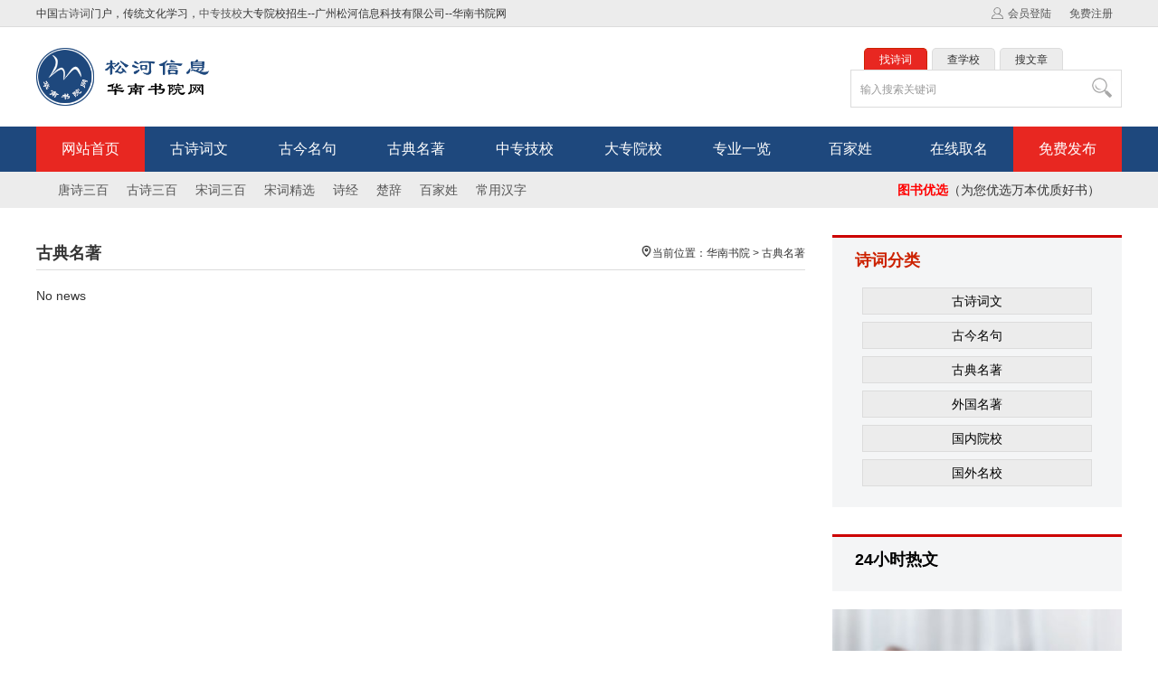

--- FILE ---
content_type: text/html; Charset=gb2312
request_url: https://www.hnsyw.com/articleclass_3.html
body_size: 6856
content:
<!DOCTYPE html>
<html>

<head>

<title>古典名著-广州松河信息科技有限公司--华南书院网</title>
<meta name="keywords" content="中专技校,大专院校, 技校招生,传统文化">
<meta name="description" content="华南书院网【hnsyw.com】致力中国传统文化传播，为您推荐古今诗词文化，中专技校大专院校推荐招生，为中国教育添砖加瓦。">
<meta http-equiv="Content-Type" content="text/html; charset=gb2312">
<meta name="viewport" content="width=device-width,minimum-scale=1.0,maximum-scale=1.0,initial-scale=1.0,user-scalable=no"/>
<meta http-equiv="X-UA-Compatible" content="IE=Edge,chrome=1">
<meta name="apple-mobile-web-app-capable" content="yes" />
<link rel="stylesheet" type="text/css" href="https://www.hnsyw.com/css/Scroll.css">
<link rel="stylesheet" type="text/css" href="https://www.hnsyw.com/css/css.css">
<link rel="shortcut icon" type="image/x-icon" href="images/favicon.ico" />
<script type="text/javascript" src="https://www.hnsyw.com/js/respond.src.js"></script>
<script type="text/javascript" src="https://www.hnsyw.com/js/jquery-1.7.2.min.js"></script>
<script type="text/javascript" src="https://www.hnsyw.com/js/Scroll.js"></script>
</head>
<body style="background:#ffffff url() repeat-y center;">
<div id="sitetop">
  <div id="st_con">
    <div id="slogan">中国<a href="https://www.hnsyw.com">古诗词</a>门户，传统文化学习，<a href="https://www.hnsyw.com">中专技校</a>大专院校招生--广州松河信息科技有限公司--华南书院网</div>
    <div id="member">
    <ul>
	  
	  <li><a href="https://www.hnsyw.com/member/reg.html">免费注册</a></li>
	  <li id="member_login"><a href="https://www.hnsyw.com/member/login.html">会员登陆</a></li>
  	  

	</ul>
    </div>
  </div>
</div>

<div id="webtop">
  <div id="wbt_con">
  <div id="logo"><a href="https://www.hnsyw.com" title="广州松河信息科技有限公司--华南书院网网"><img src="https://www.hnsyw.com/images/logo.png" alt="广州松河信息科技有限公司--华南书院网" /></a></div>
  <div id="catapng"><a href="javascript:void(0)" onclick="document.getElementById('MobMenu').style.display=(document.getElementById('MobMenu').style.display=='none')?'':'none'" ><img src="https://www.hnsyw.com/images/mobi/mobi_menu.png" /></a></div>	  
  <div id="topbanner"></div>
    <div id="Search">
	  <div id="sear_fenlei">
		<p class="topTit"></p>
		<p class="topC0">找诗词</p>		
		<p class="topC0">查学校</p>			
		<p class="topC0">搜文章</p>			
	  </div>
      <div id="serinput">
	    <h3 title="Don't delete me"></h3>
		<h3>
		<form name="gscx" action="https://www.hnsyw.com/research.asp" method="post">
	    <input name="searchkey" type="text" id="searchkey" class="search_class" onBlur="if(this.value=='')this.value='输入搜索关键词';" onFocus="if(this.value=='输入搜索关键词')this.value='';" value="输入搜索关键词" size="28" maxlength="58" />
	    <input type="image" name= "submit" value="" src="https://www.hnsyw.com/images/search_sub.png" class="searchimg">
        </form>	
		</h3>
		<h3>
		<form name="gscx" action="https://www.hnsyw.com/search_company.asp" method="post">
	    <input name="searchkey" type="text" id="searchkey" class="search_class" onBlur="if(this.value=='')this.value='输入公司核心名';" onFocus="if(this.value=='输入公司核心名')this.value='';" value="输入公司核心名" size="28" maxlength="58" />
	    <input type="image" name= "submit" value="" src="https://www.hnsyw.com/images/search_sub.png" class="searchimg">
		</form>	
		</h3>
		<h3>
		<form name="gscx" action="https://www.hnsyw.com/search_products.asp" method="post">
	    <input name="searchkey" type="text" id="searchkey" class="search_class" onBlur="if(this.value=='')this.value='输入产品关键词';" onFocus="if(this.value=='输入产品关键词')this.value='';" value="输入产品关键词" size="28" maxlength="58" />
	    <input type="image" name= "submit" value="" src="https://www.hnsyw.com/images/search_sub.png" class="searchimg">
		</form>	
		</h3>		
	  </div>

	  <SCRIPT>
var Tags=document.getElementById('sear_fenlei').getElementsByTagName('p'); 
var TagsCnt=document.getElementById('serinput').getElementsByTagName('h3'); 
var len=Tags.length; 
var flag=1;//修改默认值
for(i=1;i<len;i++){
Tags[i].value = i;
Tags[i].onclick=function(){changeNav(this.value)}; 
TagsCnt[i].className='undis'; 
}
Tags[flag].className='topC1';
TagsCnt[flag].className='dis';
function changeNav(v){ 
Tags[flag].className='topC0';
TagsCnt[flag].className='undis';
flag=v; 
Tags[v].className='topC1';
TagsCnt[v].className='dis';
}
</SCRIPT>

    </div>  
  </div>
</div>

<div id="menu">
    <ul>
	  <li><dl><dt><a href="https://www.hnsyw.com" title="华南书院网" id="sortclass">网站首页</a></dt></dl></li>  
      <li>
	    <dl>
		<dt><a href="https://www.hnsyw.com/articleclass_1.html" title="古诗词文">古诗词文</a></dt>
		
	    <dd><a href='https://www.hnsyw.com/articleclass_1_1.html' title="唐诗三百">唐诗三百</a></dd>
	    
	    <dd><a href='https://www.hnsyw.com/articleclass_1_21.html' title="古诗三百">古诗三百</a></dd>
	    
	    <dd><a href='https://www.hnsyw.com/articleclass_1_34.html' title="宋词三百">宋词三百</a></dd>
	    
	    <dd><a href='https://www.hnsyw.com/articleclass_1_37.html' title="小学古诗">小学古诗</a></dd>
	    
	    <dd><a href='https://www.hnsyw.com/articleclass_1_38.html' title="初中古诗">初中古诗</a></dd>
	    
	    <dd><a href='https://www.hnsyw.com/articleclass_1_39.html' title="高中古诗">高中古诗</a></dd>
	    
	    <dd><a href='https://www.hnsyw.com/articleclass_1_40.html' title="小学文言">小学文言</a></dd>
	    
	    <dd><a href='https://www.hnsyw.com/articleclass_1_41.html' title="初中文言">初中文言</a></dd>
	    
	    <dd><a href='https://www.hnsyw.com/articleclass_1_42.html' title="高中文言">高中文言</a></dd>
	    
	    <dd><a href='https://www.hnsyw.com/articleclass_1_43.html' title="宋词精选">宋词精选</a></dd>
	    
	    <dd><a href='https://www.hnsyw.com/articleclass_1_44.html' title="古诗十九">古诗十九</a></dd>
	    
	    <dd><a href='https://www.hnsyw.com/articleclass_1_45.html' title="诗经">诗经</a></dd>
	    
	    <dd><a href='https://www.hnsyw.com/articleclass_1_46.html' title="楚辞">楚辞</a></dd>
	    
	    <dd><a href='https://www.hnsyw.com/articleclass_1_47.html' title="乐府">乐府</a></dd>
	    
	    <dd><a href='https://www.hnsyw.com/articleclass_1_48.html' title="写景">写景</a></dd>
	    
	    <dd><a href='https://www.hnsyw.com/articleclass_1_49.html' title="咏物">咏物</a></dd>
	    		
		</dl>
	  </li>
	  <li>
	    <dl>
		<dt><a href="https://www.hnsyw.com/articleclass_2.html" title="古今名句">古今名句</a></dt>
		
	    <dd><a href='https://www.hnsyw.com/articleclass_2_2.html' title="行业资讯">行业资讯</a></dd>
	    
	    <dd><a href='https://www.hnsyw.com/articleclass_2_22.html' title="人工智能">人工智能</a></dd>
	    
	    <dd><a href='https://www.hnsyw.com/articleclass_2_23.html' title="新品资讯">新品资讯</a></dd>
	    		
		</dl>
	  </li>
	  <li>
	    <dl>
		<dt><a href="https://www.hnsyw.com/articleclass_3.html" title="古典名著">古典名著</a></dt>
		
	    <dd><a href='https://www.hnsyw.com/articleclass_3_15.html' title="智能家居">智能家居</a></dd>
	    
	    <dd><a href='https://www.hnsyw.com/articleclass_3_16.html' title="智慧城市">智慧城市</a></dd>
	    
	    <dd><a href='https://www.hnsyw.com/articleclass_3_24.html' title="工业物联">工业物联</a></dd>
	    
	    <dd><a href='https://www.hnsyw.com/articleclass_3_25.html' title="智能物流">智能物流</a></dd>
	    
	    <dd><a href='https://www.hnsyw.com/articleclass_3_26.html' title="车联网">车联网</a></dd>
	    
	    <dd><a href='https://www.hnsyw.com/articleclass_3_27.html' title="移动互联">移动互联</a></dd>
	    
	    <dd><a href='https://www.hnsyw.com/articleclass_3_28.html' title="智能医疗">智能医疗</a></dd>
	    
	    <dd><a href='https://www.hnsyw.com/articleclass_3_29.html' title="智能农业">智能农业</a></dd>
	    
	    <dd><a href='https://www.hnsyw.com/articleclass_3_30.html' title="智能建筑">智能建筑</a></dd>
	    
	    <dd><a href='https://www.hnsyw.com/articleclass_3_35.html' title="其它解决方案">其它解决方案</a></dd>
	    		  
        </dl>
	  </li>
	  <li><dl><dt><a href="https://www.hnsyw.com/articleclass_5.html" title="中专技校">中专技校</a></dt></dl></li>
	  <li>
	    <dl>
		<dt><a href="https://www.hnsyw.com/company.html" title="大专院校">大专院校</a></dt>
		
	    <dd><a href='https://www.hnsyw.com/company_class_1.html' title="名牌重点大学">名牌重点大学</a></dd>
	    
	    <dd><a href='https://www.hnsyw.com/company_class_2.html' title="985重点大学">985重点大学</a></dd>
	    
	    <dd><a href='https://www.hnsyw.com/company_class_3.html' title="大专院校">大专院校</a></dd>
	    
	    <dd><a href='https://www.hnsyw.com/company_class_4.html' title="中专技校">中专技校</a></dd>
	    
	    <dd><a href='https://www.hnsyw.com/company_class_5.html' title="培训机构">培训机构</a></dd>
	    
	    <dd><a href='https://www.hnsyw.com/company_class_6.html' title="民办学校">民办学校</a></dd>
	    
	    <dd><a href='https://www.hnsyw.com/company_class_7.html' title="国外知名学府">国外知名学府</a></dd>
	    		
		</dl>
	  </li>
	  <li><dl><dt><a href="https://www.hnsyw.com/products.html" title="院校专业">专业一览</a></dt></dl></li>
	  <li><dl><dt><a href="https://www.hnsyw.com/xing/" title="百家姓">百家姓</a></dt></dl></li>
	  <li><dl><dt><a href="https://www.hnsyw.com/articleclass_4.html" title="在线取名">在线取名</a></dt></dl></li>
	  <li id="loginMenu"><dl><dt><a href="https://www.hnsyw.com/member/login.html">免费发布</a></dt></dl></li>	  
	</ul>
</div>
<div id="secmenu">
  <ul>
	<li><a href="https://www.hnsyw.com/news/solution">唐诗三百</a></li>
	<li><a href="https://www.hnsyw.com/news/ai">古诗三百</a></li>
	<li><a href="https://www.hnsyw.com/news/sensor">宋词三百</a></li>
	<li><a href="https://www.hnsyw.com/news/smarthome">宋词精选</a></li>
	<li><a href="https://www.hnsyw.com/news/gongyewulian">诗经</a></li>
	<li><a href="https://www.hnsyw.com/news/smartcity">楚辞</a></li>
	<li><a href="https://www.hnsyw.com/xing/">百家姓</a></li>
	<li><a href="https://www.hnsyw.com/changyongzi/">常用汉字</a></li>
 
    <li id="rightli"><a href="http://store.newiot.com" target="_blank" title="图书优选">图书优选</a>（为您优选万本优质好书）</li>
  </ul>
</div>

<div id="MobMenu" style="display:none">
  <ul>
    <li><a href="https://www.hnsyw.com" rel="nofollow">网站首页</a></li>
    <li id="noneusetop"><a href="#" class="inactive"></a><ul style="display:none"></ul></li>	
    <li><a href="#" class="inactive" rel="nofollow">物联网百科</a>
	  <ul style="display:none">
		
	    <li><a href='https://www.hnsyw.com/articleclass_1_1.html' title="唐诗三百" rel="nofollow">唐诗三百</a></li>  
	    
	    <li><a href='https://www.hnsyw.com/articleclass_1_21.html' title="古诗三百" rel="nofollow">古诗三百</a></li>  
	    
	    <li><a href='https://www.hnsyw.com/articleclass_1_34.html' title="宋词三百" rel="nofollow">宋词三百</a></li>  
	    
	    <li><a href='https://www.hnsyw.com/articleclass_1_37.html' title="小学古诗" rel="nofollow">小学古诗</a></li>  
	    
	    <li><a href='https://www.hnsyw.com/articleclass_1_38.html' title="初中古诗" rel="nofollow">初中古诗</a></li>  
	    
	    <li><a href='https://www.hnsyw.com/articleclass_1_39.html' title="高中古诗" rel="nofollow">高中古诗</a></li>  
	    
	    <li><a href='https://www.hnsyw.com/articleclass_1_40.html' title="小学文言" rel="nofollow">小学文言</a></li>  
	    
	    <li><a href='https://www.hnsyw.com/articleclass_1_41.html' title="初中文言" rel="nofollow">初中文言</a></li>  
	    
	    <li><a href='https://www.hnsyw.com/articleclass_1_42.html' title="高中文言" rel="nofollow">高中文言</a></li>  
	    
	    <li><a href='https://www.hnsyw.com/articleclass_1_43.html' title="宋词精选" rel="nofollow">宋词精选</a></li>  
	    
	    <li><a href='https://www.hnsyw.com/articleclass_1_44.html' title="古诗十九" rel="nofollow">古诗十九</a></li>  
	    
	    <li><a href='https://www.hnsyw.com/articleclass_1_45.html' title="诗经" rel="nofollow">诗经</a></li>  
	    
	    <li><a href='https://www.hnsyw.com/articleclass_1_46.html' title="楚辞" rel="nofollow">楚辞</a></li>  
	    
	    <li><a href='https://www.hnsyw.com/articleclass_1_47.html' title="乐府" rel="nofollow">乐府</a></li>  
	    
	    <li><a href='https://www.hnsyw.com/articleclass_1_48.html' title="写景" rel="nofollow">写景</a></li>  
	    
	    <li><a href='https://www.hnsyw.com/articleclass_1_49.html' title="咏物" rel="nofollow">咏物</a></li>  
	    		  
	  </ul>
	</li>	
    <li><a href="#" class="inactive" rel="nofollow">物联网资讯</a>
	  <ul style="display:none">
		
	    <li><a href='https://www.hnsyw.com/articleclass_2_2.html' title="行业资讯" rel="nofollow">行业资讯</a></li>  
	    
	    <li><a href='https://www.hnsyw.com/articleclass_2_22.html' title="人工智能" rel="nofollow">人工智能</a></li>  
	    
	    <li><a href='https://www.hnsyw.com/articleclass_2_23.html' title="新品资讯" rel="nofollow">新品资讯</a></li>  
	    		  
	  </ul>
	</li>
    <li><a href="#" class="inactive" rel="nofollow">物联网应用</a>
	  <ul style="display:none">
		
	    <li><a href='https://www.hnsyw.com/articleclass_3_15.html' title="智能家居" rel="nofollow">智能家居</a></li>  
	    
	    <li><a href='https://www.hnsyw.com/articleclass_3_16.html' title="智慧城市" rel="nofollow">智慧城市</a></li>  
	    
	    <li><a href='https://www.hnsyw.com/articleclass_3_24.html' title="工业物联" rel="nofollow">工业物联</a></li>  
	    
	    <li><a href='https://www.hnsyw.com/articleclass_3_25.html' title="智能物流" rel="nofollow">智能物流</a></li>  
	    
	    <li><a href='https://www.hnsyw.com/articleclass_3_26.html' title="车联网" rel="nofollow">车联网</a></li>  
	    
	    <li><a href='https://www.hnsyw.com/articleclass_3_27.html' title="移动互联" rel="nofollow">移动互联</a></li>  
	    
	    <li><a href='https://www.hnsyw.com/articleclass_3_28.html' title="智能医疗" rel="nofollow">智能医疗</a></li>  
	    
	    <li><a href='https://www.hnsyw.com/articleclass_3_29.html' title="智能农业" rel="nofollow">智能农业</a></li>  
	    
	    <li><a href='https://www.hnsyw.com/articleclass_3_30.html' title="智能建筑" rel="nofollow">智能建筑</a></li>  
	    
	    <li><a href='https://www.hnsyw.com/articleclass_3_35.html' title="其它解决方案" rel="nofollow">其它解决方案</a></li>  
	    		  
	  </ul>
	</li>
    <li><a href="https://www.hnsyw.com/articleclass_5.html" rel="nofollow">物联网展会</a></li>
    <li><a href="https://www.hnsyw.com/products.html" title="物联网产品">物联网产品</a></li>
    <li><a href="https://www.hnsyw.com/company.html" rel="nofollow">物联网企业</a></li>
    <li id="last"><a href="#" class="inactive" rel="nofollow">关于新物联</a>
      <ul style="display: none">
        <li><a href="https://www.hnsyw.com/aboutus.html" rel="nofollow">关于我们</a></li> 
        <li><a href="https://www.hnsyw.com/contactus.html" rel="nofollow">联系我们</a></li> 
        <li><a href="https://www.hnsyw.com/adv.html" rel="nofollow">广告合作</a></li> 
      </ul>	 	
	</li>	
  </ul>
</div>
<script type="text/javascript">
$(document).ready(function() {
	$('.inactive').click(function(){
		if($(this).siblings('ul').css('display')=='none')
		   {
			$(this).parent('li').siblings('li').removeClass('inactives');
			$(this).addClass('inactives');
			$(this).siblings('ul').slideDown(100).children('li');
			if($(this).parents('li').siblings('li').children('ul').css('display')=='none'){
				$(this).parents('li').siblings('li').children('ul').parent('li').children('a').removeClass('inactives');
				$(this).parents('li').siblings('li').children('ul').slideUp(100);

			}
		}else{
			//控制自身变成+号
			$(this).removeClass('inactives');
			//控制自身菜单下子菜单隐藏
			$(this).siblings('ul').slideUp(100);
			//控制自身子菜单变成+号
			$(this).siblings('ul').children('li').children('ul').parent('li').children('a').addClass('inactives');
			//控制自身菜单下子菜单隐藏
			$(this).siblings('ul').children('li').children('ul').slideUp(100);

			//控制同级菜单只保持一个是展开的（-号显示）
			$(this).siblings('ul').children('li').children('a').removeClass('inactives');
		}
	})
});
</script><div id="banner" data-am-scrollspy="{animation: 'slide-top', delay:100}"></div>
<div id="indexbody">
  <div id="left">
    <div id="NewsTitle"><h1><a href='articleclass_3.html'>古典名著</a></h1><span><img src="images/icon/icon_position.png">当前位置：<a href="https://www.hnsyw.com">华南书院</a> > <a href="articleclass_3.html">古典名著</a></span><h3><a href="https://www.hnsyw.com"><img src="images/icon/goback.png"></a></h3></div>
	<div id="news">
	  
          No news</div>
       	
	
  </div>
  <div id="right">  <div id="tjnews">
    <div id="newstitle">诗词分类</a></div>
	<div id="newscon">
	  <ul>
	    
		  <li><a href='https://www.hnsyw.com/articleclass_1.html' title="古诗词文">古诗词文</a></li>
          
		  <li><a href='https://www.hnsyw.com/articleclass_2.html' title="古今名句">古今名句</a></li>
          
		  <li><a href='https://www.hnsyw.com/articleclass_3.html' title="古典名著">古典名著</a></li>
          
		  <li><a href='https://www.hnsyw.com/articleclass_4.html' title="外国名著">外国名著</a></li>
          
		  <li><a href='https://www.hnsyw.com/articleclass_5.html' title="国内院校">国内院校</a></li>
          
		  <li><a href='https://www.hnsyw.com/articleclass_6.html' title="国外名校">国外名校</a></li>
          	   
	  </ul>
	</div>
  </div>
  <!--div id="gg02"><img src="images/gg02.jpg"></div-->   
  <div id="hotnews">
    <div id="newstitle">24小时热文</div>
	<div id="newscon">
	  		  
	</div>
  </div>    
  
    <div id="gg03"><img src="https://www.hnsyw.com/images/gg03.jpg"></div>  
	<div id="tag">
	  <div id="tagtitle">热门标签关键词</div>
	  <ul>
	    <li><a href="https://www.newiot.com">物联网</a></li>
	  	
	    <li><a href="https://www.hnsyw.com/news/renzheng">认证</a></li>
	    
	    <li><a href="https://www.hnsyw.com/news/wudao">舞蹈</a></li>
	    
	    <li><a href="https://www.hnsyw.com/news/meishu">美术</a></li>
	    
	    <li><a href="https://www.hnsyw.com/news/yingyue">音乐</a></li>
	    
	    <li><a href="https://www.hnsyw.com/news/shuxue">数学</a></li>
	    	
	  </ul>
	</div>  
  
	<div id="tjcompany">
	  <div id="tjcom_title">最新物联企业</div>
	  <ul>
	  
	  <li><a href="https://www.hnsyw.com/company_details_4.html">复旦大学 Fudan University</a></li>
      
	  <li><a href="https://www.hnsyw.com/company_details_3.html">中国科学技术大学University of Science and Technology of China</a></li>
      
	  <li><a href="https://www.hnsyw.com/company_details_2.html">清华大学 Tsinghua University</a></li>
      
	  <li><a href="https://www.hnsyw.com/company_details_1.html">北京大学 Peking University</a></li>
      
	  </ul>		  
	</div>    </div>
</div>
<div id="minimenu">
  <a href="https://www.hnsyw.com">网站首页</a>
  <a href="https://www.hnsyw.com/aboutus.html">关于我们</a>
  <a href="https://www.hnsyw.com/contactus.html" rel="nofollow">联系我们</a>
  <a href="https://www.hnsyw.com/adv.html" rel="nofollow">合作联系</a>
  <a href="https://www.hnsyw.com/member.html" rel="nofollow">会员说明</a>
  <a href="https://www.hnsyw.com/tougao.html" rel="nofollow">新闻投稿</a>
  <a href="https://www.hnsyw.com/agreement.html" rel="nofollow">隐私协议</a>
  <a href="https://www.hnsyw.com/sitemap.html">网站地图</a>
  </ul>
</div>
<div id="copyright">
  <div id="crcon"> 
	<ul>
	  <li>Copyright &copy; <a href="https://www.hnsyw.com" target="_blank">广州松河信息科技有限公司--华南书院网</a> 【HNSYW.COM】版权所有&nbsp;&nbsp;&nbsp;&nbsp;<a href="https://beian.miit.gov.cn/" target="_blank" rel="nofollow"><font color=blue>粤ICP备16019765号</font></a> </li>
	  <li>在线洽谈QQ：4085008 <a target="_blank" href="https://wpa.qq.com/msgrd?v=3&uin=4085008&site=qq&menu=yes"><img border="0" src="https://wpa.qq.com/pa?p=2:4085008:41" alt="新物联网" title="新物联网"/></a>&nbsp;&nbsp;&nbsp;&nbsp;QQ群聊：513371075 <a target="_blank" href="//shang.qq.com/wpa/qunwpa?idkey=bae020c96ed04feeece7607535b297b28201b87d3499d78eb16e2e36c0f8d92a"><img border="0" src="//pub.idqqimg.com/wpa/images/group.png" alt="新物联网交流群" title="新物联网交流群"></a></li>
	  <li>E-mail：<script language="JavaScript">
	        usermail01 = "info";
	        site = "hnsyw.com";
	        document.write('<a href=\"mailto:' + usermail01 + '@' + site + '\" onFocus="this.blur()">');
	        document.write(usermail01 + '@' + site + '</a>');
	      </script>&nbsp;&nbsp;&nbsp;
		  投稿联系：<script language="JavaScript">
	        usermail02 = "tougao";
	        site = "hnsyw.com";
	        document.write('<a href=\"mailto:' + usermail02 + '@' + site + '\" onFocus="this.blur()">');
	        document.write(usermail02 + '@' + site + '</a>');
	      </script>
		  &nbsp;&nbsp;&nbsp;
		  网站合作：<script language="JavaScript">
	        usermail03 = "market";
	        site = "hnsyw.com";
	        document.write('<a href=\"mailto:' + usermail03 + '@' + site + '\" onFocus="this.blur()">');
	        document.write(usermail03 + '@' + site + '</a>');
	      </script>
		  <script charset="UTF-8" id="LA_COLLECT" src="//sdk.51.la/js-sdk-pro.min.js"></script>
		  <script>LA.init({id: "1wdtW8GP6wH6JbJC",ck: "1wdtW8GP6wH6JbJC"})</script>
		  </li>
	</ul> 	   
  </div>
</div>

<div id="mobifoot">
  <ul>
  <li><a href="https://www.hnsyw.com"><img src="https://www.hnsyw.com/images/mobi/home.png" /><br />首页</a></li>
  <li><a href="javascript:void(0)" onclick="document.getElementById('bottomclass').style.display=(document.getElementById('bottomclass').style.display=='none')?'':'none'" ><img src="https://www.hnsyw.com/images/mobi/news.png" /><br />资讯</a></li>
  <li><a href="https://www.hnsyw.com/company.html"><img src="https://www.hnsyw.com/images/mobi/company.png" /><br />企业</a></li>
  <li><a href="https://www.hnsyw.com/newsclass_3.html"><img src="https://www.hnsyw.com/images/mobi/prodclass.png" /><br />应用</a></li>
  <li><a href="https://www.hnsyw.com/member/user.html"><img src="https://www.hnsyw.com/images/mobi/account.png" /><br />会员</a></li>  
  </ul>
  <div id="bottomclass" style="display:none">
    <ul>
	  <li id="noneuse"><a href="#" class="inactive"></a><ul style="display:none"></ul></li>
	  <li><a href='https://www.hnsyw.com/newsclass_1.html'>古诗词文</a></li><li><a href='https://www.hnsyw.com/newsclass_2.html'>古今名句</a></li><li><a href='https://www.hnsyw.com/newsclass_3.html'>古典名著</a></li><li><a href='https://www.hnsyw.com/newsclass_4.html'>外国名著</a></li><li><a href='https://www.hnsyw.com/newsclass_5.html'>国内院校</a></li><li><a href='https://www.hnsyw.com/newsclass_6.html'>国外名校</a></li>			
    </ul>
  </div>
</div>
<script>
(function(){
    var bp = document.createElement('script');
    var curProtocol = window.location.protocol.split(':')[0];
    if (curProtocol === 'https') {
        bp.src = 'https://zz.bdstatic.com/linksubmit/push.js';
    }
    else {
        bp.src = 'http://push.zhanzhang.baidu.com/push.js';
    }
    var s = document.getElementsByTagName("script")[0];
    s.parentNode.insertBefore(bp, s);
})();
</script>
</body>
</html>